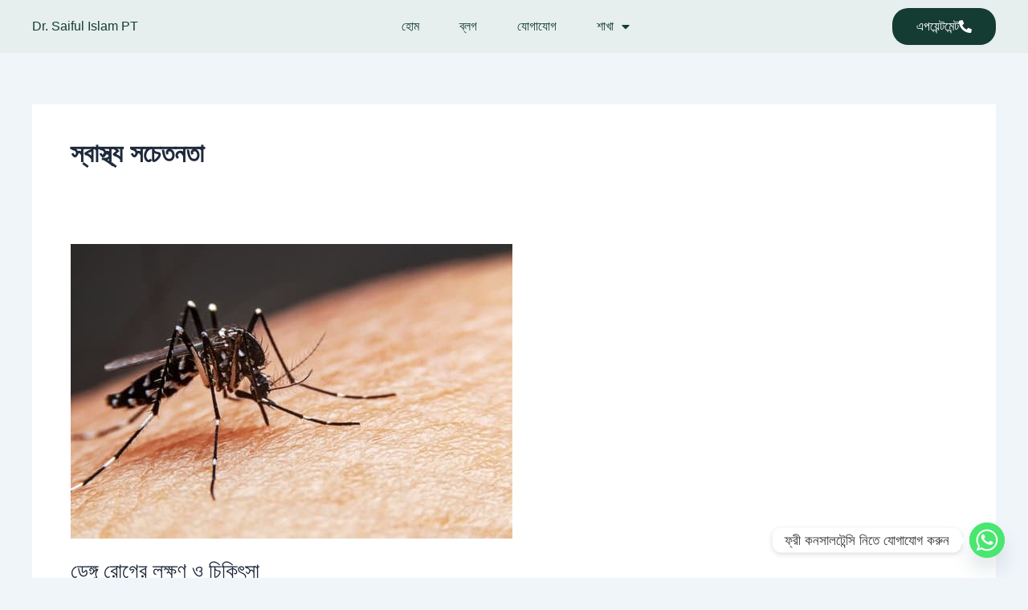

--- FILE ---
content_type: text/css
request_url: https://drsaifulislam.com/wp-content/uploads/elementor/css/post-2600.css?ver=1769764506
body_size: 690
content:
.elementor-2600 .elementor-element.elementor-element-215b5acf{--display:flex;--flex-direction:column;--container-widget-width:calc( ( 1 - var( --container-widget-flex-grow ) ) * 100% );--container-widget-height:initial;--container-widget-flex-grow:0;--container-widget-align-self:initial;--flex-wrap-mobile:wrap;--align-items:center;--gap:0px 0px;--row-gap:0px;--column-gap:0px;--flex-wrap:wrap;border-style:none;--border-style:none;--padding-top:0%;--padding-bottom:0%;--padding-left:0%;--padding-right:0%;--z-index:10;}.elementor-2600 .elementor-element.elementor-element-8a8f5d6{--display:flex;--flex-direction:row;--container-widget-width:calc( ( 1 - var( --container-widget-flex-grow ) ) * 100% );--container-widget-height:100%;--container-widget-flex-grow:1;--container-widget-align-self:stretch;--flex-wrap-mobile:wrap;--justify-content:space-between;--align-items:center;--gap:10px 10px;--row-gap:10px;--column-gap:10px;--margin-top:0px;--margin-bottom:0px;--margin-left:0px;--margin-right:0px;--padding-top:10px;--padding-bottom:10px;--padding-left:12px;--padding-right:12px;}.elementor-2600 .elementor-element.elementor-element-8a8f5d6:not(.elementor-motion-effects-element-type-background), .elementor-2600 .elementor-element.elementor-element-8a8f5d6 > .elementor-motion-effects-container > .elementor-motion-effects-layer{background-color:#E6EFED;}.elementor-2600 .elementor-element.elementor-element-a3192c2 .elementor-heading-title{color:var( --e-global-color-primary );}.elementor-2600 .elementor-element.elementor-element-54934803 .elementor-menu-toggle{margin-left:auto;background-color:#ffffff;}.elementor-2600 .elementor-element.elementor-element-54934803 .elementor-nav-menu .elementor-item{font-family:"Montserrat", Sans-serif;font-size:16px;font-weight:500;text-transform:capitalize;}.elementor-2600 .elementor-element.elementor-element-54934803 .elementor-nav-menu--main .elementor-item{color:var( --e-global-color-primary );fill:var( --e-global-color-primary );padding-left:0px;padding-right:0px;}.elementor-2600 .elementor-element.elementor-element-54934803 .elementor-nav-menu--main .elementor-item:hover,
					.elementor-2600 .elementor-element.elementor-element-54934803 .elementor-nav-menu--main .elementor-item.elementor-item-active,
					.elementor-2600 .elementor-element.elementor-element-54934803 .elementor-nav-menu--main .elementor-item.highlighted,
					.elementor-2600 .elementor-element.elementor-element-54934803 .elementor-nav-menu--main .elementor-item:focus{color:var( --e-global-color-text );fill:var( --e-global-color-text );}.elementor-2600 .elementor-element.elementor-element-54934803 .e--pointer-framed .elementor-item:before{border-width:0px;}.elementor-2600 .elementor-element.elementor-element-54934803 .e--pointer-framed.e--animation-draw .elementor-item:before{border-width:0 0 0px 0px;}.elementor-2600 .elementor-element.elementor-element-54934803 .e--pointer-framed.e--animation-draw .elementor-item:after{border-width:0px 0px 0 0;}.elementor-2600 .elementor-element.elementor-element-54934803 .e--pointer-framed.e--animation-corners .elementor-item:before{border-width:0px 0 0 0px;}.elementor-2600 .elementor-element.elementor-element-54934803 .e--pointer-framed.e--animation-corners .elementor-item:after{border-width:0 0px 0px 0;}.elementor-2600 .elementor-element.elementor-element-54934803 .e--pointer-underline .elementor-item:after,
					 .elementor-2600 .elementor-element.elementor-element-54934803 .e--pointer-overline .elementor-item:before,
					 .elementor-2600 .elementor-element.elementor-element-54934803 .e--pointer-double-line .elementor-item:before,
					 .elementor-2600 .elementor-element.elementor-element-54934803 .e--pointer-double-line .elementor-item:after{height:0px;}.elementor-2600 .elementor-element.elementor-element-54934803{--e-nav-menu-horizontal-menu-item-margin:calc( 50px / 2 );}.elementor-2600 .elementor-element.elementor-element-54934803 .elementor-nav-menu--main:not(.elementor-nav-menu--layout-horizontal) .elementor-nav-menu > li:not(:last-child){margin-bottom:50px;}.elementor-2600 .elementor-element.elementor-element-54934803 .elementor-nav-menu--dropdown a, .elementor-2600 .elementor-element.elementor-element-54934803 .elementor-menu-toggle{color:#16163f;fill:#16163f;}.elementor-2600 .elementor-element.elementor-element-54934803 .elementor-nav-menu--dropdown a:hover,
					.elementor-2600 .elementor-element.elementor-element-54934803 .elementor-nav-menu--dropdown a:focus,
					.elementor-2600 .elementor-element.elementor-element-54934803 .elementor-nav-menu--dropdown a.elementor-item-active,
					.elementor-2600 .elementor-element.elementor-element-54934803 .elementor-nav-menu--dropdown a.highlighted,
					.elementor-2600 .elementor-element.elementor-element-54934803 .elementor-menu-toggle:hover,
					.elementor-2600 .elementor-element.elementor-element-54934803 .elementor-menu-toggle:focus{color:#d3b574;}.elementor-2600 .elementor-element.elementor-element-54934803 .elementor-nav-menu--dropdown a:hover,
					.elementor-2600 .elementor-element.elementor-element-54934803 .elementor-nav-menu--dropdown a:focus,
					.elementor-2600 .elementor-element.elementor-element-54934803 .elementor-nav-menu--dropdown a.elementor-item-active,
					.elementor-2600 .elementor-element.elementor-element-54934803 .elementor-nav-menu--dropdown a.highlighted{background-color:rgba(0,0,0,0);}.elementor-2600 .elementor-element.elementor-element-54934803 .elementor-nav-menu--dropdown a.elementor-item-active{color:#d3b574;background-color:rgba(0,0,0,0);}.elementor-2600 .elementor-element.elementor-element-54934803 .elementor-nav-menu--dropdown .elementor-item, .elementor-2600 .elementor-element.elementor-element-54934803 .elementor-nav-menu--dropdown  .elementor-sub-item{font-family:"Montserrat", Sans-serif;font-size:16px;font-weight:400;}.elementor-2600 .elementor-element.elementor-element-54934803 .elementor-nav-menu--main .elementor-nav-menu--dropdown, .elementor-2600 .elementor-element.elementor-element-54934803 .elementor-nav-menu__container.elementor-nav-menu--dropdown{box-shadow:0px 15px 20px 0px rgba(0,0,0,0.1);}.elementor-2600 .elementor-element.elementor-element-54934803 .elementor-nav-menu--dropdown a{padding-left:10px;padding-right:10px;padding-top:20px;padding-bottom:20px;}.elementor-2600 .elementor-element.elementor-element-54934803 .elementor-nav-menu--main > .elementor-nav-menu > li > .elementor-nav-menu--dropdown, .elementor-2600 .elementor-element.elementor-element-54934803 .elementor-nav-menu__container.elementor-nav-menu--dropdown{margin-top:15px !important;}.elementor-2600 .elementor-element.elementor-element-54934803 div.elementor-menu-toggle{color:#16163f;}.elementor-2600 .elementor-element.elementor-element-54934803 div.elementor-menu-toggle svg{fill:#16163f;}.elementor-2600 .elementor-element.elementor-element-1cb7aa0d .elementor-button{background-color:var( --e-global-color-primary );font-family:"Montserrat", Sans-serif;font-size:16px;font-weight:400;text-transform:capitalize;fill:#FFFFFF;color:#FFFFFF;border-radius:20px 20px 20px 20px;}.elementor-2600 .elementor-element.elementor-element-1cb7aa0d .elementor-button:hover, .elementor-2600 .elementor-element.elementor-element-1cb7aa0d .elementor-button:focus{background-color:var( --e-global-color-accent );}.elementor-2600 .elementor-element.elementor-element-1cb7aa0d .elementor-button-content-wrapper{flex-direction:row-reverse;}.elementor-2600 .elementor-element.elementor-element-1cb7aa0d .elementor-button .elementor-button-content-wrapper{gap:10px;}.elementor-theme-builder-content-area{height:400px;}.elementor-location-header:before, .elementor-location-footer:before{content:"";display:table;clear:both;}@media(min-width:768px){.elementor-2600 .elementor-element.elementor-element-8a8f5d6{--content-width:1200px;}}@media(max-width:1024px){.elementor-2600 .elementor-element.elementor-element-8a8f5d6{--padding-top:20px;--padding-bottom:20px;--padding-left:15px;--padding-right:15px;}.elementor-2600 .elementor-element.elementor-element-54934803 .elementor-nav-menu--main > .elementor-nav-menu > li > .elementor-nav-menu--dropdown, .elementor-2600 .elementor-element.elementor-element-54934803 .elementor-nav-menu__container.elementor-nav-menu--dropdown{margin-top:20px !important;}}@media(max-width:767px){.elementor-2600 .elementor-element.elementor-element-54934803 .elementor-nav-menu--dropdown .elementor-item, .elementor-2600 .elementor-element.elementor-element-54934803 .elementor-nav-menu--dropdown  .elementor-sub-item{font-size:16px;}.elementor-2600 .elementor-element.elementor-element-54934803 .elementor-nav-menu--dropdown a{padding-top:24px;padding-bottom:24px;}.elementor-2600 .elementor-element.elementor-element-54934803 .elementor-nav-menu--main > .elementor-nav-menu > li > .elementor-nav-menu--dropdown, .elementor-2600 .elementor-element.elementor-element-54934803 .elementor-nav-menu__container.elementor-nav-menu--dropdown{margin-top:20px !important;}.elementor-2600 .elementor-element.elementor-element-1cb7aa0d .elementor-button{font-size:13px;padding:15px 20px 15px 20px;}}

--- FILE ---
content_type: text/css
request_url: https://drsaifulislam.com/wp-content/uploads/elementor/css/post-2608.css?ver=1769764506
body_size: 1295
content:
.elementor-2608 .elementor-element.elementor-element-1a554bd{--display:flex;--gap:0px 0px;--row-gap:0px;--column-gap:0px;}.elementor-2608 .elementor-element.elementor-element-1a554bd:not(.elementor-motion-effects-element-type-background), .elementor-2608 .elementor-element.elementor-element-1a554bd > .elementor-motion-effects-container > .elementor-motion-effects-layer{background-color:var( --e-global-color-secondary );}.elementor-2608 .elementor-element.elementor-element-cc97d2a{--display:flex;}.elementor-2608 .elementor-element.elementor-element-0721897 .elementor-heading-title{font-size:18px;font-weight:600;color:var( --e-global-color-primary );}.elementor-2608 .elementor-element.elementor-element-5049791{--display:flex;}.elementor-2608 .elementor-element.elementor-element-83865b0 .elementor-heading-title{font-size:18px;font-weight:600;color:var( --e-global-color-primary );}.elementor-2608 .elementor-element.elementor-element-5b0e139{--display:flex;}.elementor-2608 .elementor-element.elementor-element-88ceebd .elementor-heading-title{font-size:18px;font-weight:600;color:var( --e-global-color-primary );}.elementor-2608 .elementor-element.elementor-element-7eae142{--display:flex;}.elementor-2608 .elementor-element.elementor-element-51e2eef .elementor-heading-title{font-size:18px;font-weight:600;color:var( --e-global-color-primary );}.elementor-2608 .elementor-element.elementor-element-3ab24ab{--display:flex;}.elementor-2608 .elementor-element.elementor-element-403604d .elementor-heading-title{font-size:18px;font-weight:600;color:var( --e-global-color-primary );}.elementor-2608 .elementor-element.elementor-element-87a0468{--e-n-carousel-swiper-slides-to-display:3;--e-n-carousel-slide-height:auto;--e-n-carousel-slide-container-height:100%;}.elementor-2608 .elementor-element.elementor-element-1373756{--display:flex;--flex-direction:column;--container-widget-width:calc( ( 1 - var( --container-widget-flex-grow ) ) * 100% );--container-widget-height:initial;--container-widget-flex-grow:0;--container-widget-align-self:initial;--flex-wrap-mobile:wrap;--align-items:stretch;--gap:0px 0px;--row-gap:0px;--column-gap:0px;border-style:solid;--border-style:solid;border-width:2px 0px 0px 0px;--border-top-width:2px;--border-right-width:0px;--border-bottom-width:0px;--border-left-width:0px;border-color:var( --e-global-color-22a23b8 );--border-color:var( --e-global-color-22a23b8 );--padding-top:5%;--padding-bottom:0%;--padding-left:5%;--padding-right:5%;}.elementor-2608 .elementor-element.elementor-element-1373756:not(.elementor-motion-effects-element-type-background), .elementor-2608 .elementor-element.elementor-element-1373756 > .elementor-motion-effects-container > .elementor-motion-effects-layer{background-color:var( --e-global-color-primary );}.elementor-2608 .elementor-element.elementor-element-735bb86{--display:flex;--flex-direction:row;--container-widget-width:initial;--container-widget-height:100%;--container-widget-flex-grow:1;--container-widget-align-self:stretch;--flex-wrap-mobile:wrap;--padding-top:0px;--padding-bottom:40px;--padding-left:0px;--padding-right:0px;}.elementor-2608 .elementor-element.elementor-element-ca5e3b1{--display:flex;--flex-direction:column;--container-widget-width:calc( ( 1 - var( --container-widget-flex-grow ) ) * 100% );--container-widget-height:initial;--container-widget-flex-grow:0;--container-widget-align-self:initial;--flex-wrap-mobile:wrap;--align-items:flex-start;--padding-top:0%;--padding-bottom:0%;--padding-left:0%;--padding-right:5%;}.elementor-2608 .elementor-element.elementor-element-0334e51 .elementor-heading-title{font-size:24px;color:var( --e-global-color-7bb5adb );}.elementor-2608 .elementor-element.elementor-element-66e9d35{--grid-template-columns:repeat(0, auto);--icon-size:22px;--grid-column-gap:22px;--grid-row-gap:0px;}.elementor-2608 .elementor-element.elementor-element-66e9d35 .elementor-widget-container{text-align:right;}.elementor-2608 .elementor-element.elementor-element-66e9d35 .elementor-social-icon{background-color:#FFFFFF00;--icon-padding:0em;}.elementor-2608 .elementor-element.elementor-element-66e9d35 .elementor-social-icon i{color:var( --e-global-color-astglobalcolor5 );}.elementor-2608 .elementor-element.elementor-element-66e9d35 .elementor-social-icon svg{fill:var( --e-global-color-astglobalcolor5 );}.elementor-2608 .elementor-element.elementor-element-66e9d35 .elementor-social-icon:hover i{color:var( --e-global-color-accent );}.elementor-2608 .elementor-element.elementor-element-66e9d35 .elementor-social-icon:hover svg{fill:var( --e-global-color-accent );}.elementor-2608 .elementor-element.elementor-element-85d23fb{--display:flex;--flex-direction:column;--container-widget-width:100%;--container-widget-height:initial;--container-widget-flex-grow:0;--container-widget-align-self:initial;--flex-wrap-mobile:wrap;--gap:0px 0px;--row-gap:0px;--column-gap:0px;--padding-top:0%;--padding-bottom:0%;--padding-left:0%;--padding-right:10%;}.elementor-2608 .elementor-element.elementor-element-0bba4d9 .elementor-heading-title{font-family:"Inter", Sans-serif;font-size:20px;font-weight:600;text-transform:capitalize;font-style:normal;text-decoration:none;line-height:24px;letter-spacing:0px;word-spacing:0px;color:var( --e-global-color-7bb5adb );}.elementor-2608 .elementor-element.elementor-element-7dbf5f2{--divider-border-style:solid;--divider-color:var( --e-global-color-22a23b8 );--divider-border-width:1px;}.elementor-2608 .elementor-element.elementor-element-7dbf5f2 > .elementor-widget-container{margin:0px 0px 0px 0px;padding:0px 0px 0px 0px;}.elementor-2608 .elementor-element.elementor-element-7dbf5f2 .elementor-divider-separator{width:50%;}.elementor-2608 .elementor-element.elementor-element-7dbf5f2 .elementor-divider{padding-block-start:15px;padding-block-end:15px;}.elementor-2608 .elementor-element.elementor-element-1573513 .elementor-nav-menu .elementor-item{font-family:"Inter", Sans-serif;font-size:16px;font-weight:400;text-transform:none;font-style:normal;text-decoration:none;line-height:1.5em;letter-spacing:-0.8px;word-spacing:0px;}.elementor-2608 .elementor-element.elementor-element-1573513 .elementor-nav-menu--main .elementor-item{color:var( --e-global-color-astglobalcolor5 );fill:var( --e-global-color-astglobalcolor5 );padding-left:0px;padding-right:0px;padding-top:0px;padding-bottom:0px;}.elementor-2608 .elementor-element.elementor-element-1573513 .elementor-nav-menu--main .elementor-item:hover,
					.elementor-2608 .elementor-element.elementor-element-1573513 .elementor-nav-menu--main .elementor-item.elementor-item-active,
					.elementor-2608 .elementor-element.elementor-element-1573513 .elementor-nav-menu--main .elementor-item.highlighted,
					.elementor-2608 .elementor-element.elementor-element-1573513 .elementor-nav-menu--main .elementor-item:focus{color:var( --e-global-color-accent );fill:var( --e-global-color-accent );}.elementor-2608 .elementor-element.elementor-element-1573513 .elementor-nav-menu--dropdown .elementor-item, .elementor-2608 .elementor-element.elementor-element-1573513 .elementor-nav-menu--dropdown  .elementor-sub-item{font-family:"Inter", Sans-serif;font-size:16px;font-weight:500;text-transform:capitalize;font-style:normal;text-decoration:none;letter-spacing:-0.2px;word-spacing:0px;}.elementor-2608 .elementor-element.elementor-element-82d8bc9{--display:flex;--flex-direction:column;--container-widget-width:100%;--container-widget-height:initial;--container-widget-flex-grow:0;--container-widget-align-self:initial;--flex-wrap-mobile:wrap;--gap:0px 0px;--row-gap:0px;--column-gap:0px;--padding-top:0%;--padding-bottom:0%;--padding-left:0%;--padding-right:10%;}.elementor-2608 .elementor-element.elementor-element-d5257f1 .elementor-heading-title{font-family:"Inter", Sans-serif;font-size:20px;font-weight:600;text-transform:capitalize;font-style:normal;text-decoration:none;line-height:24px;letter-spacing:0px;word-spacing:0px;color:var( --e-global-color-7bb5adb );}.elementor-2608 .elementor-element.elementor-element-167d013{--divider-border-style:solid;--divider-color:var( --e-global-color-22a23b8 );--divider-border-width:1px;}.elementor-2608 .elementor-element.elementor-element-167d013 > .elementor-widget-container{margin:0px 0px 0px 0px;padding:0px 0px 0px 0px;}.elementor-2608 .elementor-element.elementor-element-167d013 .elementor-divider-separator{width:50%;}.elementor-2608 .elementor-element.elementor-element-167d013 .elementor-divider{padding-block-start:15px;padding-block-end:15px;}.elementor-2608 .elementor-element.elementor-element-10d5308 .elementor-icon-list-items:not(.elementor-inline-items) .elementor-icon-list-item:not(:last-child){padding-block-end:calc(13px/2);}.elementor-2608 .elementor-element.elementor-element-10d5308 .elementor-icon-list-items:not(.elementor-inline-items) .elementor-icon-list-item:not(:first-child){margin-block-start:calc(13px/2);}.elementor-2608 .elementor-element.elementor-element-10d5308 .elementor-icon-list-items.elementor-inline-items .elementor-icon-list-item{margin-inline:calc(13px/2);}.elementor-2608 .elementor-element.elementor-element-10d5308 .elementor-icon-list-items.elementor-inline-items{margin-inline:calc(-13px/2);}.elementor-2608 .elementor-element.elementor-element-10d5308 .elementor-icon-list-items.elementor-inline-items .elementor-icon-list-item:after{inset-inline-end:calc(-13px/2);}.elementor-2608 .elementor-element.elementor-element-10d5308 .elementor-icon-list-icon i{color:var( --e-global-color-7bb5adb );transition:color 0.3s;}.elementor-2608 .elementor-element.elementor-element-10d5308 .elementor-icon-list-icon svg{fill:var( --e-global-color-7bb5adb );transition:fill 0.3s;}.elementor-2608 .elementor-element.elementor-element-10d5308{--e-icon-list-icon-size:14px;--icon-vertical-align:flex-start;--icon-vertical-offset:6px;}.elementor-2608 .elementor-element.elementor-element-10d5308 .elementor-icon-list-item > .elementor-icon-list-text, .elementor-2608 .elementor-element.elementor-element-10d5308 .elementor-icon-list-item > a{font-family:"Inter", Sans-serif;font-size:16px;font-weight:400;text-transform:none;font-style:normal;text-decoration:none;line-height:1.5em;letter-spacing:-0.8px;word-spacing:0px;}.elementor-2608 .elementor-element.elementor-element-10d5308 .elementor-icon-list-text{color:var( --e-global-color-astglobalcolor5 );transition:color 0.3s;}.elementor-2608 .elementor-element.elementor-element-5b65308{--display:flex;--flex-direction:column;--container-widget-width:100%;--container-widget-height:initial;--container-widget-flex-grow:0;--container-widget-align-self:initial;--flex-wrap-mobile:wrap;--gap:0px 0px;--row-gap:0px;--column-gap:0px;--padding-top:0%;--padding-bottom:0%;--padding-left:0%;--padding-right:10%;}.elementor-2608 .elementor-element.elementor-element-a69833e .elementor-heading-title{font-family:"Inter", Sans-serif;font-size:20px;font-weight:600;text-transform:capitalize;font-style:normal;text-decoration:none;line-height:24px;letter-spacing:0px;word-spacing:0px;color:var( --e-global-color-7bb5adb );}.elementor-2608 .elementor-element.elementor-element-3353eea{--divider-border-style:solid;--divider-color:var( --e-global-color-22a23b8 );--divider-border-width:1px;}.elementor-2608 .elementor-element.elementor-element-3353eea > .elementor-widget-container{margin:0px 0px 0px 0px;padding:0px 0px 0px 0px;}.elementor-2608 .elementor-element.elementor-element-3353eea .elementor-divider-separator{width:50%;}.elementor-2608 .elementor-element.elementor-element-3353eea .elementor-divider{padding-block-start:15px;padding-block-end:15px;}.elementor-2608 .elementor-element.elementor-element-0719daf .elementor-icon-list-items:not(.elementor-inline-items) .elementor-icon-list-item:not(:last-child){padding-block-end:calc(13px/2);}.elementor-2608 .elementor-element.elementor-element-0719daf .elementor-icon-list-items:not(.elementor-inline-items) .elementor-icon-list-item:not(:first-child){margin-block-start:calc(13px/2);}.elementor-2608 .elementor-element.elementor-element-0719daf .elementor-icon-list-items.elementor-inline-items .elementor-icon-list-item{margin-inline:calc(13px/2);}.elementor-2608 .elementor-element.elementor-element-0719daf .elementor-icon-list-items.elementor-inline-items{margin-inline:calc(-13px/2);}.elementor-2608 .elementor-element.elementor-element-0719daf .elementor-icon-list-items.elementor-inline-items .elementor-icon-list-item:after{inset-inline-end:calc(-13px/2);}.elementor-2608 .elementor-element.elementor-element-0719daf .elementor-icon-list-icon i{color:var( --e-global-color-7bb5adb );transition:color 0.3s;}.elementor-2608 .elementor-element.elementor-element-0719daf .elementor-icon-list-icon svg{fill:var( --e-global-color-7bb5adb );transition:fill 0.3s;}.elementor-2608 .elementor-element.elementor-element-0719daf{--e-icon-list-icon-size:14px;--icon-vertical-align:flex-start;--icon-vertical-offset:6px;}.elementor-2608 .elementor-element.elementor-element-0719daf .elementor-icon-list-item > .elementor-icon-list-text, .elementor-2608 .elementor-element.elementor-element-0719daf .elementor-icon-list-item > a{font-family:"Inter", Sans-serif;font-size:16px;font-weight:400;text-transform:none;font-style:normal;text-decoration:none;line-height:1.5em;letter-spacing:-0.8px;word-spacing:0px;}.elementor-2608 .elementor-element.elementor-element-0719daf .elementor-icon-list-text{color:var( --e-global-color-astglobalcolor5 );transition:color 0.3s;}.elementor-2608 .elementor-element.elementor-element-1ab8841{--display:flex;border-style:solid;--border-style:solid;border-width:2px 0px 0px 0px;--border-top-width:2px;--border-right-width:0px;--border-bottom-width:0px;--border-left-width:0px;border-color:var( --e-global-color-22a23b8 );--border-color:var( --e-global-color-22a23b8 );--padding-top:20px;--padding-bottom:20px;--padding-left:0px;--padding-right:0px;}.elementor-2608 .elementor-element.elementor-element-d65788d{text-align:start;font-family:"Inter", Sans-serif;font-size:16px;font-weight:400;text-transform:none;font-style:normal;text-decoration:none;line-height:1.5em;letter-spacing:-0.8px;word-spacing:0px;color:var( --e-global-color-astglobalcolor5 );}.elementor-theme-builder-content-area{height:400px;}.elementor-location-header:before, .elementor-location-footer:before{content:"";display:table;clear:both;}@media(max-width:1024px){.elementor-2608 .elementor-element.elementor-element-87a0468{--e-n-carousel-swiper-slides-to-display:2;}.elementor-2608 .elementor-element.elementor-element-1373756{--flex-wrap:wrap;}.elementor-2608 .elementor-element.elementor-element-ca5e3b1{--margin-top:0%;--margin-bottom:6%;--margin-left:0%;--margin-right:0%;--padding-top:0%;--padding-bottom:0%;--padding-left:15%;--padding-right:15%;}.elementor-2608 .elementor-element.elementor-element-66e9d35{--icon-size:18px;}.elementor-2608 .elementor-element.elementor-element-85d23fb{--padding-top:0%;--padding-bottom:0%;--padding-left:0%;--padding-right:0%;}.elementor-2608 .elementor-element.elementor-element-1573513 .elementor-nav-menu .elementor-item{font-size:14px;}.elementor-2608 .elementor-element.elementor-element-1573513 .elementor-nav-menu--dropdown .elementor-item, .elementor-2608 .elementor-element.elementor-element-1573513 .elementor-nav-menu--dropdown  .elementor-sub-item{font-size:14px;}.elementor-2608 .elementor-element.elementor-element-82d8bc9{--padding-top:0%;--padding-bottom:0%;--padding-left:0%;--padding-right:0%;}.elementor-2608 .elementor-element.elementor-element-10d5308 .elementor-icon-list-item > .elementor-icon-list-text, .elementor-2608 .elementor-element.elementor-element-10d5308 .elementor-icon-list-item > a{font-size:14px;}.elementor-2608 .elementor-element.elementor-element-5b65308{--padding-top:0%;--padding-bottom:0%;--padding-left:0%;--padding-right:0%;}.elementor-2608 .elementor-element.elementor-element-0719daf .elementor-icon-list-item > .elementor-icon-list-text, .elementor-2608 .elementor-element.elementor-element-0719daf .elementor-icon-list-item > a{font-size:14px;}.elementor-2608 .elementor-element.elementor-element-d65788d{font-size:14px;}}@media(max-width:767px){.elementor-2608 .elementor-element.elementor-element-87a0468{--e-n-carousel-swiper-slides-to-display:2;}.elementor-2608 .elementor-element.elementor-element-1373756{--padding-top:12%;--padding-bottom:0%;--padding-left:5%;--padding-right:5%;}.elementor-2608 .elementor-element.elementor-element-ca5e3b1{--margin-top:0%;--margin-bottom:10%;--margin-left:0%;--margin-right:0%;--padding-top:0%;--padding-bottom:0%;--padding-left:0%;--padding-right:0%;}.elementor-2608 .elementor-element.elementor-element-66e9d35 .elementor-widget-container{text-align:center;}.elementor-2608 .elementor-element.elementor-element-85d23fb{--width:50%;--justify-content:flex-start;--gap:10px 10px;--row-gap:10px;--column-gap:10px;}.elementor-2608 .elementor-element.elementor-element-0bba4d9 .elementor-heading-title{font-size:18px;}.elementor-2608 .elementor-element.elementor-element-1573513 .elementor-nav-menu--main .elementor-item{padding-top:4px;padding-bottom:4px;}.elementor-2608 .elementor-element.elementor-element-1573513 .elementor-nav-menu--dropdown .elementor-item, .elementor-2608 .elementor-element.elementor-element-1573513 .elementor-nav-menu--dropdown  .elementor-sub-item{font-size:14px;}.elementor-2608 .elementor-element.elementor-element-82d8bc9{--width:50%;--justify-content:flex-start;--gap:10px 10px;--row-gap:10px;--column-gap:10px;}.elementor-2608 .elementor-element.elementor-element-d5257f1 .elementor-heading-title{font-size:18px;}.elementor-2608 .elementor-element.elementor-element-10d5308 > .elementor-widget-container{margin:3px 0px 0px 0px;}.elementor-2608 .elementor-element.elementor-element-5b65308{--width:50%;--justify-content:flex-start;--gap:10px 10px;--row-gap:10px;--column-gap:10px;}.elementor-2608 .elementor-element.elementor-element-a69833e .elementor-heading-title{font-size:18px;}.elementor-2608 .elementor-element.elementor-element-0719daf > .elementor-widget-container{margin:3px 0px 0px 0px;}.elementor-2608 .elementor-element.elementor-element-d65788d{text-align:center;}}@media(min-width:768px){.elementor-2608 .elementor-element.elementor-element-1373756{--content-width:1200px;}.elementor-2608 .elementor-element.elementor-element-ca5e3b1{--width:30%;}.elementor-2608 .elementor-element.elementor-element-85d23fb{--width:22%;}.elementor-2608 .elementor-element.elementor-element-82d8bc9{--width:27%;}.elementor-2608 .elementor-element.elementor-element-5b65308{--width:27%;}}@media(max-width:1024px) and (min-width:768px){.elementor-2608 .elementor-element.elementor-element-ca5e3b1{--width:100%;}.elementor-2608 .elementor-element.elementor-element-85d23fb{--width:50%;}.elementor-2608 .elementor-element.elementor-element-82d8bc9{--width:50%;}.elementor-2608 .elementor-element.elementor-element-5b65308{--width:50%;}}